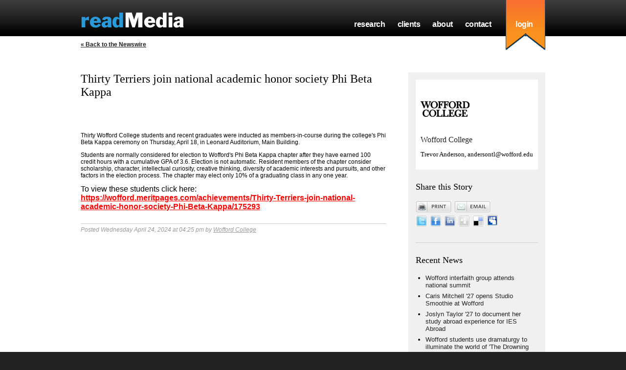

--- FILE ---
content_type: text/html; charset=utf-8
request_url: http://readme.readmedia.com/Thirty-Terriers-join-national-academic-honor-society-Phi-Beta-Kappa/merit-175293
body_size: 4402
content:
<!DOCTYPE html>
<html>
<head>
    
    <meta http-equiv="Content-Type" content="text/html; charset=utf-8"/>
    <meta name="robots" content="index, follow"/>
    <meta name="googlebot" content="index, follow"/>
    <meta name="title" content="Thirty Terriers join national academic honor society Phi Beta Kappa"/>
    <meta name="description" content="Thirty Wofford College students and recent graduates were inducted as members-in-course during the college's Phi Beta Kappa ceremony on Thursday, April 18, in Leonard Auditorium, Main Building.  Students are normally considered for elect..."/>
    <meta name="keywords" content=""/>

    <title>Thirty Terriers join national academic honor society Phi Beta Kappa</title>
    <link rel="stylesheet" href="/stylesheets/rm.css" type="text/css"/>
    <link rel="stylesheet" href="/stylesheets/prettyPhoto.css" type="text/css"/>
    <script src="/javascripts/jquery-1.7.1.min.js" type="text/javascript"></script>
    <script src="/javascripts/jquery.prettyPhoto.js" type="text/javascript"></script>
    <meta name="csrf-param" content="authenticity_token"/>
<meta name="csrf-token" content="L50Rc&#47;bcQE5yz5&#47;nOd37OnqdMMZF9716wX5pH1e0&#47;B8="/>
    
        <script type="text/javascript">
          var _gaq = _gaq || [];
          _gaq.push(['_setAccount', 'UA-1734526-11']);
          _gaq.push(['_trackPageview']);
          (function() {
            var ga = document.createElement('script'); ga.type = 'text/javascript'; ga.async = true;
            ga.src = ('https:' == document.location.protocol ? 'https://ssl' : 'http://www') + '.google-analytics.com/ga.js';
            var s = document.getElementsByTagName('script')[0]; s.parentNode.insertBefore(ga, s);
          })();
        </script>
      
    <script src="/javascripts/application.js" type="text/javascript"></script>
</head>
<body>
    <div id="header-wrap">
    <div id="header">
        <a href="http://readmedia.com"><img src="/images/logo.png" id="logo" border="0"/></a>
        <img src="/images/tails-on-blue.png" id="tails"/>
        <ul id="nav">
            <li><a href="http://readmedia.com/research">research</a></li>
            <li><a href="http://readmedia.com/clients">clients</a></li>
            <li><a href="http://readmedia.com/about">about</a></li>
            <li><a href="http://readmedia.com/contact">contact</a></li>
            <li id="login"><a href="https://app.readmedia.com">login</a></li>
        </ul>
    </div>
</div>

    <div id="content">
        <div id="newswire">
        <div id="back-link">
            <a href="http://readme.readmedia.com">&laquo; Back to the Newswire</a>
        </div>
    <div id="news">
        <h1>Thirty Terriers join national academic honor society Phi Beta Kappa</h1>
        
      <div id="fb-root"></div>
      <script>
          window.fbAsyncInit = function() {
              FB.init({status: true, cookie: true, xfbml: true});
          };
          (function() {
              var e = document.createElement('script'); e.async = true;
              e.src = document.location.protocol + '//connect.facebook.net/en_US/all.js';
              document.getElementById('fb-root').appendChild(e);
          }());
      </script>
      <script>
          FB.Event.subscribe(
            'edge.create', 
            function(response) {
                _gaq.push(['_trackEvent', 'Press Release Facebook Like', 'facebook.com', 'http://readme.readmedia.com/Thirty-Terriers-join-national-academic-honor-society-Phi-Beta-Kappa/merit-175293']);
            }
          );
      </script>
      <fb:like action="recommend"></fb:like>
    
        <div id="news-body">
            
            <p><p>Thirty Wofford College students and recent graduates were inducted as members-in-course during the college's Phi Beta Kappa ceremony on Thursday, April 18, in Leonard Auditorium, Main Building.</p>  <p>Students are normally considered for election to Wofford's Phi Beta Kappa chapter after they have earned 100 credit hours with a cumulative GPA of 3.6. Election is not automatic. Resident members of the chapter consider scholarship, character, intellectual curiosity, creative thinking, diversity of academic interests and pursuits, and other factors in the election process. The chapter may elect only 10% of a graduating class in any one year.</p> To view these students click here: <a href='https://wofford.meritpages.com/achievements/Thirty-Terriers-join-national-academic-honor-society-Phi-Beta-Kappa/175293'>https://wofford.meritpages.com/achievements/Thirty-Terriers-join-national-academic-honor-society-Phi-Beta-Kappa/175293</a></p>
        </div>
        <div id="news-footer">
            Posted Wednesday April 24, 2024 at 04:25 pm by <a href="https://wofford.edu" target="_blank">Wofford College</a>
        </div>
        <div class="clearer"></div>
    </div>
    <div id="sidebar">
        <div class="section" id="news-from">
                <a href="http://readme.readmedia.com/wofford-college"><img src="https://s3.amazonaws.com/rm3.photos.prod.readmedia.com/schools/41/small/400x400.png?1558379777" alt="Wofford College" border="0"/></a>
            <h4><a href="http://readme.readmedia.com/wofford-college">Wofford College</a></h4>
            <p>
                Trevor Anderson, andersontl@wofford.edu
            </p>
        </div>
        <div class="section">
            <h3>Share this Story</h3>
            <ul id="rm-tools">
                <li id="tool-print">
                    <a href="http://readme.readmedia.com/Thirty-Terriers-join-national-academic-honor-society-Phi-Beta-Kappa/merit-175293/print">Print</a>
                </li>
                <li id="tool-email">
                    <a href="mailto:your@email.com?subject=Thirty%20Terriers%20join%20national%20academic%20honor%20society%20Phi%20Beta%20Kappa&body=http%3A%2F%2Freadme.readmedia.com%2FThirty-Terriers-join-national-academic-honor-society-Phi-Beta-Kappa%2Fmerit-175293" onclick="recordOutboundLink($('#emailLink')[0], 'Email Outbound Link', 'Email', window.location.href.replace(/\?.*/,'')); return false;" id="emailLink">Email</a>
                </li>
            </ul>
            <ul id="social-bookmarks">  <li><a href="javascript:(function(){var f=false,t=true,a=f,b=f,u='',w=window,d=document,g=w.open(),p,linkArr=d.getElementsByTagName('link');for(var i=0;i<linkArr.length&&!a;i++){var l=linkArr[i];for(var x=0;x<l.attributes.length;x++){if(l.attributes[x].nodeName.toLowerCase()=='rel'){p=l.attributes[x].nodeValue.split(' ');for(y=0;y<p.length;y++){if(p[y]=='short_url'||p[y]=='shorturl'||p[y]=='shortlink'){a=t;}}}if(l.attributes[x].nodeName.toLowerCase()=='rev'&&l.attributes[x].nodeValue=='canonical'){a=t;}if(a){u=l.href;}}}if(a){go(u);}else{var h=d.getElementsByTagName('head')[0]||d.documentElement,s=d.createElement('script');s.src='http://api.bit.ly/shorten?callback=bxtShCb&longUrl='+encodeURIComponent(window.location.href.replace(/\?.*/,''))+'&version=2.0.1&login=amoebe&apiKey=R_60a24cf53d0d1913c5708ea73fa69684';s.charSet='utf-8';h.appendChild(s);}bxtShCb=function(data){var rs,r;for(r in data.results){rs=data.results[r];break;}go(rs['shortUrl']);};function go(u){return g.document.location.href=('http://twitter.com/home/?status='+encodeURIComponent(document.title+' '+u));}})();" onClick="_gaq.push(['_trackEvent', 'Press Release Outbound Link', 'twitter.com', window.location.href.replace(/\?.*/,'')])" title="Post to Twitter"><img src="/images/ico-twitter.gif" alt="" border=""/></a></li>  <li><script>function fbs_click() {u=location.href.replace(/\?.*/,'');t=document.title;window.open('http://www.facebook.com/sharer.php?u='+encodeURIComponent(u)+'&t='+encodeURIComponent(t),'sharer','toolbar=0,status=0,width=626,height=436');return false;}</script><a href="http://www.facebook.com/share.php?u=http%3A%2F%2Freadme.readmedia.com%2FThirty-Terriers-join-national-academic-honor-society-Phi-Beta-Kappa%2Fmerit-175293" onclick="_gaq.push(['_trackEvent', 'Press Release Outbound Link', 'facebook.com', window.location.href.replace(/\?.*/,'')]);return fbs_click()" target="_blank" title="Post to Facebook"><img src="/images/ico-facebook.gif" border="0" alt="" /></a></li>  <li><a href="http://www.linkedin.com/shareArticle?mini=true&summary=Thirty%20Wofford%20College%20students%20and%20recent%20graduates%20were%20inducted%20as%20members-in-course%20during%20the%20college%27s%20Phi%20Beta%20Kappa%20ceremony%20on%20Thursday%2C%20April%2018%2C%20in%20Leonard%20Auditorium%2C%20Main%20Building.%20%20Students%20are%20normally%20considered%20for%20elect...&url=http%3A%2F%2Freadme.readmedia.com%2FThirty-Terriers-join-national-academic-honor-society-Phi-Beta-Kappa%2Fmerit-175293&title=Thirty Terriers join national academic honor society Phi Beta Kappa&source=readmedia.com" title="Post to LinkedIn" onclick="_gaq.push(['_trackEvent', 'Press Release Outbound Link', 'linkedin.com', window.location.href.replace(/\?.*/,'')])" target="_blank"><img src="/images/ico-linkedin.gif" alt="" border=""/></a></li>  <li><a href="http://digg.com/submit?url=http%3A%2F%2Freadme.readmedia.com%2FThirty-Terriers-join-national-academic-honor-society-Phi-Beta-Kappa%2Fmerit-175293" title="Post to Digg" target="_blank"  onclick="_gaq.push(['_trackEvent', 'Press Release Outbound Link', 'digg.com', window.location.href.replace(/\?.*/,'')])"><img src="/images/ico-digg.gif" alt="" border=""/></a></li>  <li><a href="http://delicious.com/save" onclick="_gaq.push(['_trackEvent', 'Press Release Outbound Link', 'delicious.com', window.location.href.replace(/\?.*/,'')]);window.open('http://delicious.com/save?v=5&amp;noui&amp;jump=close&amp;url='+encodeURIComponent(location.href.replace(/\?.*/,''))+'&amp;title='+encodeURIComponent(document.title), 'delicious','toolbar=no,width=550,height=550'); return false;" title="Post to Delicious"><img src="/images/ico-delicious.gif" alt="" border=""/></a></li>  <li><a href="http://www.myspace.com/index.cfm?fuseaction=postto&t=Thirty-Terriers-join-national-academic-honor-society-Phi-Beta-Kappa&c=Thirty%20Wofford%20College%20students%20and%20recent%20graduates%20were%20inducted%20as%20members-in-course%20during%20the%20college%27s%20Phi%20Beta%20Kappa%20ceremony%20on%20Thursday%2C%20April%2018%2C%20in%20Leonard%20Auditorium%2C%20Main%20Building.%20%20Students%20are%20normally%20considered%20for%20elect...&u=http%3A%2F%2Freadme.readmedia.com%2FThirty-Terriers-join-national-academic-honor-society-Phi-Beta-Kappa%2Fmerit-175293" target="_blank" onclick="_gaq.push(['_trackEvent', 'Press Release Outbound Link', 'myspace.com', window.location.href.replace(/\?.*/,'')])"><img src="/images/ico-myspace.gif" alt="" border="" title="Post to MySpace" /></a></li></ul>
            <div class="clearer"></div>
        </div>
            <h3>Recent News</h3>
            <ul id="recent-news">
                    <li>
                        <a href="http://readme.readmedia.com/Wofford-interfaith-group-attends-national-summit/merit-195969">Wofford interfaith group attends national summit</a>
                    </li>
                    <li>
                        <a href="http://readme.readmedia.com/Caris-Mitchell-27-opens-Studio-Smoothie-at-Wofford/merit-195143">Caris Mitchell '27 opens Studio Smoothie at Wofford</a>
                    </li>
                    <li>
                        <a href="http://readme.readmedia.com/Joslyn-Taylor-27-to-document-her-study-abroad-experience-for-IES-Abroad/merit-193978">Joslyn Taylor '27 to document her study abroad experience for IES Abroad</a>
                    </li>
                    <li>
                        <a href="http://readme.readmedia.com/Wofford-students-use-dramaturgy-to-illuminate-the-world-of-The-Drowning-Girls-/merit-193936">Wofford students use dramaturgy to illuminate the world of 'The Drowning Girls'</a>
                    </li>
                    <li>
                        <a href="http://readme.readmedia.com/Wofford-students-study-Tango6-s-role-in-embryonic-development/merit-193932">Wofford students study Tango6's role in embryonic development</a>
                    </li>
                    <li>
                        <a href="http://readme.readmedia.com/Devin-Ruppe-26-works-to-save-lives-through-research/merit-193906">Devin Ruppe '26 works to save lives through research</a>
                    </li>
                    <li>
                        <a href="http://readme.readmedia.com/Nate-Cole-27-places-second-nationally-in-competitive-singing-competition/merit-192451">Nate Cole '27 places second nationally in competitive singing competition</a>
                    </li>
                    <li>
                        <a href="http://readme.readmedia.com/Wofford-College-confers-452-baccalaureate-degrees/merit-190085">Wofford College confers 452 baccalaureate degrees</a>
                    </li>
                    <li>
                        <a href="http://readme.readmedia.com/Wofford-announces-spring-2025-Dean-s-List/merit-189888">Wofford announces spring 2025 Dean's List</a>
                    </li>
                    <li>
                        <a href="http://readme.readmedia.com/Wofford-College-holds-171st-Commencement/merit-189704">Wofford College holds 171st Commencement</a>
                    </li>
            </ul>
            <p style="font-size:1@px;">
                ...<a href="http://readme.readmedia.com/wofford-college">more</a>
            </p>
    </div>
    <div class="clearer"></div>
</div>

    </div>
    <div id="footer">
    <div class="section">
        <h3>Sitemap</h3>
        <ul id="subnav">
            <li><a href="http://readmedia.com/research">research</a></li>
            <li><a href="http://readmedia.com/clients">clients</a></li>
            <li><a href="http://readmedia.com/about">about</a></li>
            <li><a href="http://readmedia.com/contact">contact</a></li>
            <li><a href="http://readmedia.com/agencies">agencies</a></li>
        </ul>
    </div>
    <div class="section">
        <h3>Company</h3>
        <ul id="subnav">
            <li><a href="http://readmedia.com/about">about</a></li>
            <li><a href="http://readmedia.com/contact">contact</a></li>
            <li><a href="http://readmedia.com/job-openings">jobs</a></li>
            <li><a href="http://blog.readmedia.com" target="_blank">blog</a></li>
        </ul>
    </div>
    <div class="section">
        <h3>Clients</h3>
        <ul id="subnav">
            <li><a href="https://app.readmedia.com" target="_blank">Login</a></li>
            <li><a href="http://readme.readmedia.com">Newswire</a></li>
        </ul>
    </div>
    <div class="section">
        <h3>Contact</h3>
        <ul id="subnav">
            <li>1-800-552-2194</li>
            <li><a href="http://readmedia.com/attend-briefing?ajax=true&width=400&height=500" rel="prettyPhoto" title="">Attend a briefing</a></li>
        </ul>
    </div>
    <div class="section" style="float:right;">
        <h3>Connect</h3>
        <p>
            readMedia, Inc.<br/>
            915 Broadway<br/>
            Albany, NY 12207
        </p>
        <p>
            <a href="http://www.facebook.com/readMedia" target="_blank"><img src="/images/fb-icon.png" border="0"/></a> &nbsp;
            <a href="http://twitter.com/#!/readmedia" target="_blank"><img src="/images/twitter-icon.png" border="0"/></a>
        </p>
    </div>
    <div id="copyright">
        <a href="http://readmedia.com/copyright-notice">Copyright &copy; 2025</a> &#149; All Rights Reserved. &#149; <a href="http://readmedia.com/terms-of-service">Terms of Service</a> &#149; <a href="http://readmedia.com/privacy-policy">Privacy Policy</a>
    </div>
</div>

    <script type="text/javascript" charset="utf-8">
        $(document).ready(function(){
            $("a[rel^='prettyPhoto']").prettyPhoto({social_tools:""});
        });
    </script>
</body>
</html>


--- FILE ---
content_type: text/css
request_url: http://readme.readmedia.com/stylesheets/rm.css
body_size: 3158
content:
body {background-color:#222;margin:0;padding:0;font-family:arial;}

#header-wrap {background-image:url('/images/header_bg.png');background-repeat:repeat-x;height:74px;overflow:visible;}
#header {margin:0 auto;width:950px;position:relative;height:74px;overflow:visible;}
#header img#logo {position:absolute;left:0;}
#header img#tails {position:absolute;right:0;}
#header ul#nav {list-style-type:none;margin:0 25px 0;padding:0;position:absolute;right:0;bottom:15px;}
#header ul#nav li {float:left;margin-left:25px;}
#header ul#nav li#login {margin-left:50px;}
#header ul#nav li#login a:hover {color:yellow;}
#header ul#nav li a {text-decoration:none;color:#fff;font-weight:bold;letter-spacing:-0.03em;}
#header ul#nav li a:hover {color:#f8921c;}
#header img#help-wanted {position:absolute;right:-5px;top:93px;}

#content {background-color:#fff;}

#index {margin:0 auto;width:950px;height:887px;position:relative;}
#index img#student {position:absolute;left:-150px;top:0;z-index:50;}
#index #sidebar {z-index:100;position:absolute;right:0;top:25px;}
#index #sidebar .pull-quote {width:500px;float:right;padding-bottom:25px;}
#index #sidebar .pull-quote p {font-family:georgia;font-size:36px;font-weight:normal;line-height:1em;margin-bottom:0;}
#index #sidebar .pull-quote cite {font-family:arial;font-size:14px;color:#999;font-weight:normal;display:block;font-style:normal;margin-top:5px;color:#444;}
#index #sidebar .pull-quote cite a {color:#f8921c;text-decoration:underline;} 
#index #sidebar .pull-quote cite a:hover {text-decoration:none;}
#index #sidebar .pull-quote p:before {content: "“";font-weight: bold;}
#index #sidebar .pull-quote p:after {content: "”";font-weight: bold;}
#index #sidebar .section {width:340px;float:right;clear:both;margin-bottom:25px;}
#index #sidebar .section h3 {background-image:url('/images/separator.png');background-repeat:no-repeat;background-position:center center;font-size:12px;text-transform:uppercase;text-align:center;color:#666;background-color:#fff;}
#index #sidebar .section p.quote {margin:25px 0 0 160px;padding:0;font-family:helvetica;font-size:16px;}
#index #sidebar .section p.quote:after {content: "”";font-weight: bold;font-size:18px;}
#index #sidebar #logos {text-align:center;}
#index #sidebar #logos img {width:125px;}
#index #sidebar #logos .row {margin-bottom:15px;}

#content {background-color:#fff;}
#content #header-wrap {background-color:#4698d7;height:300px;background-image:none;}
#content #header {width:950px;margin: 0 auto;padding:100px 0;}
#content #header h1 {font-family:georgia;color:#fff;font-size:32px;text-align:center;font-weight:normal;margin:0 auto;}

#signup {width:950px;margin:0 auto;padding:25px 0 50px 0;}
#signup .features {width:350px;float:left;}
#signup .features h2 {font-size:22px;margin-bottom:14px;letter-spacing:-0.05em;font-family:Georgia;font-weight:normal;margin-top:0;}
#signup .features ul {font-size:14px;list-style-image:url('/images/check.png');margin-left:15px;padding-left:15px;}
#signup .features ul li {margin-bottom:7px;}
#signup .video {border:solid 15px #ccc;float:right;width:500px;padding:10px;}
#signup .video .caption {font-size:12px;padding-top:10px;}

#clients {width:950px;margin:0 auto;padding-bottom:25px;}
#clients #callouts {margin-top:-73px;padding-left:25px;height:200px;}
#clients #callouts .callout {float:left;background-image:url('/images/client-callout.png');width:425px;height:176px;background-repeat:no-repeat;float:left;}
#clients #callouts .callout .inner {padding:15px;}
#clients #callouts .callout .inner img {margin-right:25px;float:left;}
#clients #callouts .callout .inner p {font-family:georgia;font-size:18px;float:left;width:225px;margin-top:0;padding-top:0;}
#clients #callouts .callout .inner p:before {content: "“";font-weight: bold;}
#clients #callouts .callout .inner p:after {content: "”";font-weight: bold;}
#clients table#clients {clear:both;padding-top:25px;}
#clients table#clients td {width:25%;text-align:center;}
#clients #callouts-sub {width:900px;margin:0 auto;}
#clients #callouts-sub .callout-sm {width:290px;float:left;text-align:center;background-image:url('/images/client-callout-sm.png');background-repeat:no-repeat;height:156px;}
#clients #callouts-sub .callout-sm .inner {padding:25px 10px;}
#clients #callouts-sub .callout-sm .inner img {height:35px;}
#clients #callouts-sub .callout-sm p {font-size:14px;font-family:georgia;}
#clients #callouts-sub .callout-sm p:before {content: "“";font-weight: bold;}
#clients #callouts-sub .callout-sm p:after {content: "”";font-weight: bold;}

#about {margin:0 auto;width:950px;padding:25px 0;}
#about p.intro {font-family:georgia;font-size:22px;text-align:left;width:95%;margin:0 auto;}
#about h2 {text-align:center;margin:50px 0 25px 0;font-family:georgia;font-size:32px;font-weight:normal;background-image:url('/images/separator-long.png');background-position:center center;background-repeat:no-repeat;}
#about table#team td {width:220px;padding:0 50px 15px 50px;margin-bottom:15px;}
#about table#team td h3 {font-size:22px;margin:0;padding:0;text-align:center;}
#about table#team td h4 {font-weight:normal;margin:0;padding:0;text-align:center;}
#about table#team td p {font-size:12px;padding-left:3px;}
#about .job-listing {}
#about .job-listing h3 {font-family:Georgia;font-weight:normal;font-size:24px;}
#about .job-listing p, #about .job-listing ul {font-size:14px;}
#about #job-listings {width:600px;float:left;margin-bottom:75px;}
#about #sidebar {width:300px;float:right;margin-top:25px;}
#about #sidebar h3 {font-family:Georgia;font-weight:normal;}
#about #sidebar p {font-size:12px;}

#contact {margin:0 auto;width:950px;padding:25px 0 50px 0;}
#contact h2 {font-family:georgia;font-weight:normal;font-size:32px;margin-top:0;text-align:center;background-image:url('/images/separator-medium.png');background-position:center center;background-repeat:no-repeat;}
#contact h3 {font-family:georgia;font-weight:normal;font-size:24px;}

#agencies {margin:0 auto;width:950px;padding:25px 0 50px 0;}
#agencies h2 {font-family:georgia;font-weight:normal;font-size:32px;margin-top:0;text-align:left;}
#agencies h3 {font-family:georgia;font-weight:normal;font-size:24px;}
#agencies #videos {float:left;width:450px;}
#agencies #videos .video-player {width:450px;}
#agencies #videos .video-player .info {background-color:#000;padding:20px;color:#eee;font-size:12px;}
#agencies #videos .quote-bubble .top {background-image:url("/images/quote-bubble-top-white.gif");height:15px;width:450px;}
#agencies #videos .quote-bubble .middle {background-color:#fff;width:450px;background-image:url('/images/quote-bubble-middle-white.gif');height:75px;}
#agencies #videos .quote-bubble .middle p {margin:0px;padding:0px;color:#222;font-family:'times new roman';font-size:20px;padding:2px 18px 2px 18px;line-height:20px;}
#agencies #videos .quote-bubble .middle p cite {font-style:italic;font-size:75%;display:block;}
#agencies #videos .quote-bubble .bottom {background-image:url("/images/quote-bubble-bottom-white.gif");height:33px;width:450px;}
#agencies #videos #quote-2 .bottom {background-image:url("/images/quote-bubble-bottom-white-2.gif");}
#agencies #videos #quote-3 .bottom {background-image:url("/images/quote-bubble-bottom-white-3.gif");}
#agencies #videos #quote-4 .bottom {background-image:url("/images/quote-bubble-bottom-white-4.gif");}
#agencies #videos #customers {padding:0px 0px 16px 0px;height:100px;}
#agencies #videos #customers img {float:left;margin-right:16px;}
#agencies #videos #customers img.last {margin-right:0px;}
#agencies #logos {text-align:center;}
#agencies #logos h2 {text-align:center;margin:50px 0;background-image:url('/images/separator-xl.png');background-position:center center;background-repeat:no-repeat;}
#agencies #logos img {margin:0 20px 20px 0;}

#research {width:950px;margin:0 auto;padding-bottom:50px;}
#research .briefing {width:290px;float:left;margin-right:30px;text-align:center;}
#research .briefing h2 {text-align:center;font-family:georgia;font-weight:normal;font-size:22px;}
#research .briefing p, #research .briefing ul {font-size:14px;}
#research .briefing p {text-align:left;}
#research .briefing ul {margin-left:0.5em;padding-left:0.5em;margin-bottom:25px;text-align:left;}
#research .briefing ul li {margin-bottom:14px;}
#research .button {width:290px;float:left;margin-right:30px;text-align:center;}
#research .briefing a.btn-briefing {margin:0 auto;text-indent:-9999px;background-image:url('/images/btn-request-briefing.png');display:block;height:60px;width:235px;background-position:0 0;}
#research .briefing a.btn-briefing:hover {background-position:0 -60px;}

#leadership-lessons {margin:0 auto;width:950px;padding:25px 0;}
#leadership-lessons p.intro {font-family:georgia;font-size:20px;text-align:left;width:95%;margin:0 auto;text-align:center;margin-bottom:25px;}
#leadership-lessons .video {width:400px;float:left;}
#leadership-lessons .video .photo {margin-right:25px;float:left;}
#leadership-lessons .video .photo .play-button {background-color:#000;color:#fff;padding:8px 0 5px 0;width:100px;margin-top:-5px;font-size:12px;text-transform:uppercase;font-weight:bold;color:#fff;text-align:center;}
#leadership-lessons .video .photo .play-button a {color:#fff;text-decoration:none;}
#leadership-lessons .video .photo .play-button img {height:12px;}
#leadership-lessons .video .logo {height:35px;}
#leadership-lessons .video h2 {font-family:Georgia;font-weight:normal;font-size:18px;margin:0 0 5px 0;}
#leadership-lessons .video p {font-family:arial;font-size:14px;margin:0 0 10px 0;}
#leadership-lessons .video .info {width:275px;margin-left:125px;}

#terms {width:950px;margin:0 auto;font-size:12px;padding:50px 0;}
#terms h1 {font-family:georgia;font-weight:normal;}

#footer {width:950px;margin:0 auto;padding-top:15px;}
#footer .section {width:115px;float:left;}
#footer .section ul#subnav {list-style-type:none;margin:0 0 100px 0;padding:0;font-size:12px;color:#666;text-transform:lowercase;}
#footer .section ul#subnav a {color:#666;text-decoration:none;}
#footer .section ul#subnav a:hover {color:#fff;}
#footer .section h3 {font-size:12px;font-weight:bold;color:#666;text-transform:uppercase;}
#footer .section p {font-size:12px;color:#666;}
#footer #copyright {font-size:12px;color:#666;clear:both;margin-bottom:50px;}
#footer #copyright a {color:#666;text-decoration:none;}
#footer #copyright a:hover {color:#fff;}

#lb-header {background-color:#000;padding:10px;font-size:12px;color:#fff;}
#lb-header a {float:right;color:#f00;}
#lb-content {padding:10px;background-color:#fff;}
#lb-content h1 {font-family:georgia;font-weight:normal;text-align:center;}
#lb-content p {font-size:14px;font-family:arial;}
#lb-content label {display:block;font-size:12px;padding-bottom:2px;}
#lb-content input {font-size:18px;margin-bottom:10px;}
#lb-content .note {font-size:12px;font-style:italic;}

#newswire {width:950px;margin:0 auto;background-color:#fff;}
#newswire #back-link {font-size:12px;text-align:left;padding-top:10px;clear:both;}
#newswire #back-link a {font-weight:bold;color:#222;}
#newswire #back-link a:hover {text-decoration:none;}
#newswire #newsfeed {width:650px;float:left;margin-bottom:150px;}
#newswire #newsfeed h1 {margin:50px 0 50px 0;font-family:Georgia;font-weight:normal;}
#newswire #newsfeed ul {list-style-type:none;margin:0;padding:0;}
#newswire #newsfeed ul li {margin-bottom:15px;border-bottom:solid 1px #eee;padding-bottom:15px;}
#newswire #newsfeed ul li .image {width:100px;float:left;text-align:center;}
#newswire #newsfeed ul li p {margin:0 0 0 125px;}
#newswire #newsfeed ul li p a {font-family:Georgia;text-decoration:none;color:#222;}
#newswire #newsfeed ul li p a:hover {text-decoration:underline;}
#newswire #newsfeed ul li p em {font-size:12px;color:#666;}
#newswire #newsfeed .pagination {font-size:12px;}
#newswire #newsfeed .pagination a {color:#222;font-weight:bold;}
#newswire #newsfeed .pagination a:hover {text-decoration:none;}
#newswire #newsfeed .pagination .left {float:left;width:100px;text-align:left;}
#newswire #newsfeed .pagination .right {float:right;width:100px;text-align:right;}
#newswire #sidebar {width:250px;float:right;background-color:#f0f0f0;padding:15px;margin-top:50px;}
#newswire #sidebar .section {margin-bottom:25px;border-bottom:solid 1px #ccc;padding-bottom:25px;}
#newswire #sidebar #news-from {background-color:#fff;padding:10px;font-family:Georgia;border:none;}
#newswire #sidebar h2 {font-family:georgia;margin:0 0 25px 0;font-weight:normal;font-size:24px;}
#newswire #sidebar h3 {font-family:georgia;font-weight:normal;font-size:18px;}
#newswire #sidebar p {font-size:13px;}
#newswire #sidebar p a {color:#222;font-weight:bold;}
#newswire #sidebar p a:hover {text-decoration:none;}
#newswire #sidebar ul {font-size:13px;margin-left:0.75em;padding-left:0.75em;}
#newswire #sidebar ul#popular {list-style-type:decimal;}
#newswire #sidebar ul#recent-news {list-style-type:disc;}
#newswire #sidebar ul li a {text-decoration:none;color:#222;}
#newswire #sidebar ul li a:hover {text-decoration:underline;}
#newswire #sidebar ul li {margin-bottom:7px;}
#newswire #sidebar h4 {margin:0;font-weight:normal;}
#newswire #sidebar h4 a {color:#222;text-decoration:none;}
#newswire #sidebar h4 a:hover {text-decoration:underline;}
#newswire #sidebar ul#social-bookmarks, #newswire #sidebar ul#rm-tools {list-style-type:none;margin:0;padding:0;display:block;clear:both;}
#newswire #sidebar ul#social-bookmarks li, #newswire #sidebar ul#rm-tools li {float:left;margin-right:5px;margin-bottom:5px;}
#newswire #sidebar ul#rm-tools #tool-print a {background-image:url('/images/ico-tool-print.gif');height:24px;width:74px;background-position:0 0;display:block;text-indent:-9999px;}
#newswire #sidebar ul#rm-tools #tool-print a:hover {background-position:0 -24px;}
#newswire #sidebar ul#rm-tools #tool-email a {background-image:url('/images/ico-tool-email.gif');height:24px;width:74px;background-position:0 0;display:block;text-indent:-9999px;}
#newswire #sidebar ul#rm-tools #tool-email a:hover {background-position:0 -24px;}
#newswire #fb-root {margin-top:25px;}
#newswire #news {width:625px;float:left;font-family:helvetica;margin:50px 0;}
#newswire #news h1 {font-size:24px;text-align:left;margin:0;}
#newswire #news h2 {font-size:18px;text-align:left;margin:0;font-style:italic;margin-top:5px;}
#newswire #news #news-body {margin-top:25px;}
#newswire #news #news-footer {border-top:solid 1px #ccc;margin-top:25px;padding-top:5px;clear:both;margin-bottom:50px;font-size:12px;color:#999;font-style:italic;}
#newswire #news #news-footer a {color:#999;font-weight:normal;}
#newswire #news #news-footer a:hover {text-decoration:none;}
#newswire #news h1, #newswire #news h2 {font-family:georgia;font-weight:normal;}
#newswire #news ul, #newswire #news p {font-family:helvetica;font-size:12px;}
#newswire #news a {text-decoration:underline;color:#f00;font-weight:bold;}
#newswire #news a:hover {text-decoration:none;}
#newswire #news #attachments {width:292px;float:right;margin:0 0 10px 10px;}
#newswire #news #attachments .inner {border:solid 1px #ccc;border-top:none;padding:5px;}
#newswire #news #attachments h3 {text-align:center;font-family:Georgia;font-size:14px;font-weight:normal;margin:0;background-color:#000;color:#fff;padding:5px;}
#newswire #news #attachments p.caption {font-size:12px;font-style:italic;}
#newswire #news #attachments ul {font-size:10px;font-style:italic;list-style-type:none;margin:0;padding:0;}
#newswire #news #attachments ul img {float:left;margin-right:10px;}
#newswire #news #attachments ul li {margin-bottom:10px;border-top:solid 1px #ccc;margin-top:10px;padding-top:10px;}
#newswire #search-results {width:100%;padding-top:25px;}
#newswire #search-results h1 {font-family:Georgia;font-weight:normal;}
#newswire #search-results #search-box {background-color:#f0f0f0;padding:10px;margin-bottom:25px;}

a.signup {background-image:url('/images/btn-sign-up.png');text-indent:-9999px;height:58px;width:231px;display:block;margin:0 auto;}
a.signup:hover {background-position:0 -58px;}

.dialog {width:950px;margin:0 auto;background-color:#fff;height:300px;padding-top:50px;}
.dialog h1 {font-family:georgia;font-weight:normal;}

.clearer {clear:both;}

#debug {font-family:'Courier New';font-size:14px;background-color:#000;color:#0f0;clear:both;padding:25px;overflow:scroll;margin-bottom:25px;}


--- FILE ---
content_type: application/javascript
request_url: http://readme.readmedia.com/javascripts/application.js
body_size: 271
content:
// Place your application-specific JavaScript functions and classes here
// This file is automatically included by javascript_include_tag :defaults
function recordOutboundLink(link, category, action, label) { 
    try { 
        _gaq.push(['_trackEvent', category, action, label]); 
        setTimeout('document.location = "' + link.href + '"', 100); 
    } catch ( err ) {
    }
} 
